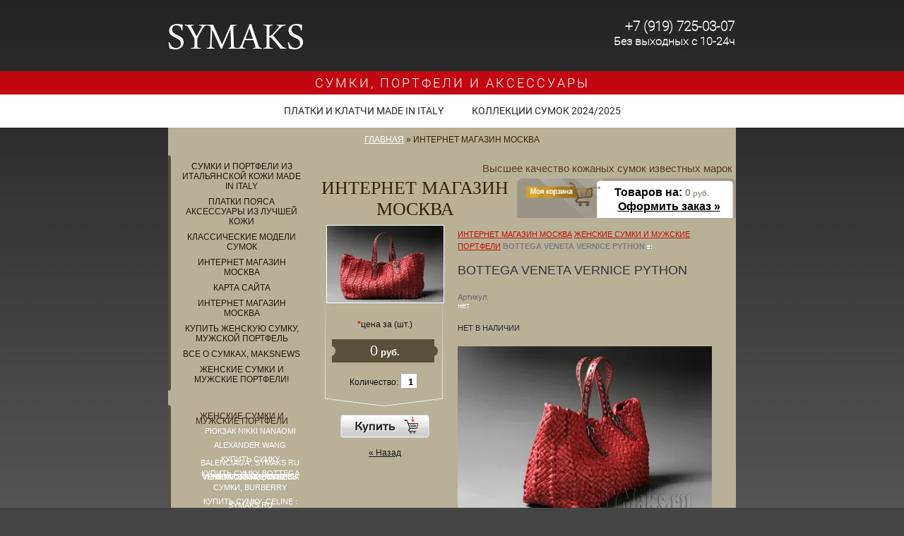

--- FILE ---
content_type: text/html; charset=utf-8
request_url: http://symaks.ru/magazin?mode=product&product_id=113449403
body_size: 11673
content:
      <!DOCTYPE html PUBLIC "-//W3C//DTD XHTML 1.0 Transitional//EN" "http://www.w3.org/TR/xhtml1/DTD/xhtml1-transitional.dtd">
<html xmlns="http://www.w3.org/1999/xhtml" xml:lang="en" lang="ru">
<head>
<meta http-equiv="Content-Type" content="text/html; charset=UTF-8" />
<meta name="robots" content="all"/>
<meta name="description" content="Сумки Bottega Veneta
Bottega Veneta Cabat
ПОРТФЕЛИ BOTTEGA VENETA
МУЖСКИЕ СУМКИ BOTTEGA VENETA
АКСЕССУАРЫ BOTTEGA VENETA
НОВЫЕ КОЛЛЕКЦИИ BOTTEGA VENETA 2016 ЖЕНСКИЕ СУМКИ И МУЖСКИЕ ПОРТФЕЛИ КУПИТЬ СУМКИ ОТ HERMES, КУПИТЬ ПОРТФЕЛЬ HERMES Sac Depeches, СУМКИ BOTTEGA VENETA Cabat , КУПИТЬ ПОРТФЕЛИ BOTTEGA VENETA, КУПИТЬ ДОРОЖНЫЕ СУМКИ LONGCHAMP, КУПИТЬ КЛАССИЧЕСКУЮ СУМКУ CHANEL 2.55, КУПИТЬ СУМКУ FENDI PEEKABOO, КУПИТЬ СУМКУ DIOR, КУПИТЬ СУМКИ ИЗ КОЛЛЕКЦИЙ CHLOE, КУПИТЬ СУМКИ CELINE, КУПИТЬ СУМКУ TOD'S, КУПИТЬ GUCCI ,КУПИТЬ СУМКУ  MULBERRY, КУПИТЬ СУМКИ BALENCIAGA CITY И YVES SAINT LAURENT, АКСЕССУАРЫ ИЗ НАТУРАЛЬНОЙ КОЖИ В МОСКВЕ 2024/2025!!!" />
<meta name="keywords" content="Сумки Bottega Veneta
Bottega Veneta Cabat
ПОРТФЕЛИ BOTTEGA VENETA
МУЖСКИЕ СУМКИ BOTTEGA VENETA
АКСЕССУАРЫ BOTTEGA VENETA
НОВЫЕ КОЛЛЕКЦИИ BOTTEGA VENETA 2016 ЖЕНСКИЕ СУМКИ И МУЖСКИЕ ПОРТФЕЛИ СУМКИ, ПОРТФЕЛИ И АКСЕССУАРЫ BOTTEGA VENETA, МУЖСКИЕ СУМКИ И ПОРТФЕЛИ HERMES, КУПИТЬ СУМКИ CHANEL, СУМКИ LONGCHAMP, ПОРТФЕЛИ BOTTEGA VENETA, СУМКИ CELINE, ПЛАТКИ КАРЕ HERMES , ПОЯСА BOTTEGA, РЕМНИ HERMES, СОЛНЦЕЗАЩИТНЫЕ ОЧКИ, ОБУВЬ, СУМКИ TOD'S, СУМКИ BALENCIAGA." />
<meta name = "format-detection" content = "telephone=no">
<meta name='yandex-verification' content='5f658f935b2dfbeb' />
<title>сумки и аксессуары Bottega Veneta ЖЕНСКИЕ СУМКИ И МУЖСКИЕ ПОРТФЕЛИ КУПИТЬ СУМКИ ОТ HERMES, КУПИТЬ  ПОРТФЕЛЬ HERMES Sac Depeches, СУМКИ BOTTEGA VENETA Cabat , КУПИТЬ ПОРТФЕЛИ BOTTEGA VENETA, КУПИТЬ ДОРОЖНЫЕ СУМКИ LONGCHAMP, КУПИТЬ КЛАССИЧЕСКУЮ СУМКУ CHANEL 2.55, КУПИТЬ СУМКУ FENDI PEEKABOO, КУПИТЬ СУМКУ DIOR, КУПИТЬ СУМКИ ИЗ КОЛЛЕКЦИЙ CHLOE, КУПИТЬ СУМКИ CELINE, КУПИТЬ СУМКУ TOD'S, КУПИТЬ GUCCI ,КУПИТЬ СУМКУ  MULBERRY, КУПИТЬ СУМКИ BALENCIAGA CITY И YVES SAINT LAURENT, АКСЕССУАРЫ ИЗ НАТУРАЛЬНОЙ КОЖИ В МОСКВЕ 2024/2025!!!</title>
<link href="/t/v190/images/styles.css" rel="stylesheet" type="text/css" />
<link href="/t/v190/images/highslide.css" rel="stylesheet" type="text/css" />
<!-- 46b9544ffa2e5e73c3c971fe2ede35a5 -->
<script type='text/javascript' src='http://oml.ru/shared/highslide-4.0.12/highslide.packed.js'></script>

<script type='text/javascript'>
hs.graphicsDir = 'http://oml.ru/shared/highslide-4.0.12/graphics/';
hs.outlineType = null;
hs.showCredits = false;
hs.allowSizeReduction = false;
</script>  


<script src="/g/jquery//jquery-1.7.2.min.js"></script>
<script type='text/javascript'>var no_cookies_message = '<h2 style="color:red">Для корректной работы сайта необходима поддержка cookies</h2>'</script>
<script type='text/javascript' src="http://oml.ru/shared/s3/js/shop_pack_2.js"></script>
<script type='text/javascript' src="http://oml.ru/shared/s3/js/cookie.js"></script>
<link rel="stylesheet" type="text/css"  href="/t/v190/images/bdr_style.scss.css">
<link rel="icon" href="/favicon.ico" type="image/x-icon">
<link rel="shortcut icon" href="/favicon.ico" type="image/x-icon">
  <script src="/g/snow/snow1.packed.js"></script>
  
  
<script src="/t/v190/images/floating_panel.jquery.js"></script>
  
  <script>
    $(document).ready(function() {
      $('.fix-block').floating_panel({
          'fromCenter': 520,
          'fromTop': 0,
          'minTop': 101,
          'location': 'left'
      });
    });
  </script>
  
</head>

<body>
<div id="wrapper">
  

  <div class="fix-block">
  	<div class="slogan"><a href="/magazin">СУМКИ, ПОРТФЕЛИ И АКСЕССУАРЫ</a></div>
    <nav>
   <script type="text/javascript" src="/t/v190/images/popup.menu.js"></script>
  
  <script type="text/javascript">
  $(function() {
    var sub_menu = $('#sub_menu').html();
      $('#menu_b li.sub_menu').append(sub_menu);
      $('#menu_b').popUpMenu({
          direction: 'bottom'
      });
      $('#menu_b li').each(function(){
		if ($(this).find('ul').get(0)) {
			$(this).addClass('has_ul');
		}	
	});
	$('#menu_b li.has_ul').click(function(){
  		$(this).addClass("hack");
	});
      
  })
  </script>
      
            
     <ul id="menu_b">
                            <li ><a href="/magazin?mode=folder&folder_id=636213">ПЛАТКИ И КЛАТЧИ  MADE IN ITALY</a>
                
                                                <ul >
                                    	<li><a href="/magazin?mode=folder&folder_id=636214">ПОРТМОНЕ</a>
                
                                                </li>
                                                    	<li><a href="/magazin?mode=folder&folder_id=636218">косметички</a>
                
                                                </li>
                                                    	<li><a href="/magazin?mode=folder&folder_id=636217">Солнцезащитные очки</a>
                
                                                </li>
                                                    	<li><a href="/magazin?mode=folder&folder_id=636216">Ремни мужские, женские</a>
                
                                                </li>
                                                    	<li><a href="/magazin?mode=folder&folder_id=636211">Дорожные сумки</a>
                
                                                </li>
                                                    	<li><a href="/magazin?mode=folder&folder_id=636220">ОБУВЬ</a>
                
                                                </li>
                                                    	<li><a href="/magazin?mode=folder&folder_id=636210">клатчи</a>
                
                                                </li>
                                                    	<li><a href="/magazin?mode=folder&folder_id=24012603">Йога</a>
                
                                                </li>
                                    </ul></li>
                                                        <li ><a href="/magazin?mode=folder&folder_id=636184">КОЛЛЕКЦИИ СУМОК 2024/2025</a>
                
                                                <ul >
                                    	<li><a href="/magazin?mode=folder&folder_id=636187">ALEXANDER WANG</a>
                
                                                </li>
                                                    	<li><a href="/magazin?mode=folder&folder_id=636188">BALENCIAGA</a>
                
                                                </li>
                                                    	<li><a href="/magazin?mode=folder&folder_id=722380">BOTTEGA VENETA</a>
                
                                                </li>
                                                    	<li><a href="/magazin?mode=folder&folder_id=636189">BURBERRY</a>
                
                                                </li>
                                                    	<li><a href="/magazin?mode=folder&folder_id=636191">CELINE</a>
                
                                                </li>
                                                    	<li><a href="/magazin?mode=folder&folder_id=636192">CHANEL</a>
                
                                                </li>
                                                    	<li><a href="/magazin?mode=folder&folder_id=636193">CHLOE</a>
                
                                                </li>
                                                    	<li><a href="/magazin?mode=folder&folder_id=23547603">CHROME HEARTS</a>
                
                                                </li>
                                                    	<li><a href="/magazin?mode=folder&folder_id=636195">DIOR</a>
                
                                                </li>
                                                    	<li><a href="/magazin?mode=folder&folder_id=9033601">DOLCE GABBANA</a>
                
                                                </li>
                                                    	<li><a href="/magazin?mode=folder&folder_id=636196">FENDI</a>
                
                                                </li>
                                                    	<li><a href="/magazin?mode=folder&folder_id=636197">GIVENCHY</a>
                
                                                </li>
                                                    	<li><a href="/magazin?mode=folder&folder_id=636199">HERMES</a>
                
                                                </li>
                                                    	<li><a href="/magazin?mode=folder&folder_id=15248403">UGG australia</a>
                
                                                </li>
                                                    	<li><a href="/magazin?mode=folder&folder_id=5408403">HELMUT LANG</a>
                
                                                </li>
                                                    	<li><a href="/magazin?mode=folder&folder_id=636200">JIMMY CHOO</a>
                
                                                </li>
                                                    	<li><a href="/magazin?mode=folder&folder_id=636201">LOUIS VUITTON</a>
                
                                                </li>
                                                    	<li><a href="/magazin?mode=folder&folder_id=10906403">LONGCHAMP</a>
                
                                                </li>
                                                    	<li><a href="/magazin?mode=folder&folder_id=636202">MARC JACOBS</a>
                
                                                </li>
                                                    	<li><a href="/magazin?mode=folder&folder_id=636204">MIU MIU</a>
                
                                                </li>
                                                    	<li><a href="/magazin?mode=folder&folder_id=636205">MULBERRY</a>
                
                                                </li>
                                                    	<li><a href="/magazin?mode=folder&folder_id=5408603">MICHAEL KORS</a>
                
                                                </li>
                                                    	<li><a href="/magazin?mode=folder&folder_id=5408003">MONCLER</a>
                
                                                </li>
                                                    	<li><a href="/magazin?mode=folder&folder_id=5408203">3.1 Phillip Lim</a>
                
                                                </li>
                                                    	<li><a href="/magazin?mode=folder&folder_id=636207">PRADA</a>
                
                                                </li>
                                                    	<li><a href="/magazin?mode=folder&folder_id=5407803">ROBERTO CAVALLI</a>
                
                                                </li>
                                                    	<li><a href="/magazin?mode=folder&folder_id=636208">TOD'S</a>
                
                                                </li>
                                                    	<li><a href="/magazin?mode=folder&folder_id=9026603">TOM FORD</a>
                
                                                </li>
                                                    	<li><a href="/magazin?mode=folder&folder_id=636209">YVES SAINT LAURENT</a>
                
                 </li></ul>
                         </li></ul>
       
     

  <div id="sub_menu" style="display:none;">
    <ul>
                            <li><a href="/magazin?mode=folder&folder_id=636184">ЖЕНСКИЕ СУМКИ И МУЖСКИЕ ПОРТФЕЛИ</a>
                                                  <ul>
                            <li><a href="/magazin?mode=folder&folder_id=145596611">РЮКЗАК NIKKI NANAOMI</a>
                                                  </li>
                                          <li><a href="/magazin?mode=folder&folder_id=636187">ALEXANDER WANG</a>
                                                  </li>
                                          <li><a href="/magazin?mode=folder&folder_id=636188">КУПИТЬ СУМКУ BALENCIAGA : SYMAKS.RU</a>
                                                  </li>
                                          <li><a href="/magazin?mode=folder&folder_id=722380">КУПИТЬ СУМКУ BOTTEGA VENETA CABAT, BOTTEGA VENETA СУМКИ , КУПИТЬ МУЖСКОЙ ПОРТФЕЛЬ BOTTEGA VENETA</a>
                                                  </li>
                                          <li><a href="/magazin?mode=folder&folder_id=636189">СУМКИ, BURBERRY</a>
                                                  </li>
                                          <li><a href="/magazin?mode=folder&folder_id=636191">КУПИТЬ СУМКУ, CELINE : SYMAKS.RU</a>
                                                  </li>
                                          <li><a href="/magazin?mode=folder&folder_id=636192">КУПИТЬ КЛАССИЧЕСКУЮ СУМКУ CHANEL, СУМКА CHANEL 2.55, КУПИТЬ СУМКУ CHANEL, КОЖАННЫЕ СУМКИ : SYMAKS.RU</a>
                                                  </li>
                                          <li><a href="/magazin?mode=folder&folder_id=636193">КУПИТЬ СУМКУ, CHLOE : SYMAKS.RU</a>
                                                  </li>
                                          <li><a href="/magazin?mode=folder&folder_id=23547603">CHROME HEARTS</a>
                                                  </li>
                                          <li><a href="/magazin?mode=folder&folder_id=636195">КУПИТЬ СУМКИ, CHRISTIAN DIOR : СУМКА DIOR DIORISSIMO, КУПИТЬ СУМКУ LADY DIOR : SYMAKS.RU</a>
                                                  </li>
                                          <li><a href="/magazin?mode=folder&folder_id=9033601">DOLCE &amp; GABBANA</a>
                                                  </li>
                                          <li><a href="/magazin?mode=folder&folder_id=636196">КУПИТЬ СУМКУ FENDI: СУМКА FENDI PEEKABOO, АКСЕССУАРЫ FENDI, КУПИТЬ СУМКУ FENDI BUGGUETE : SYMAKS.RU</a>
                                                  </li>
                                          <li><a href="/magazin?mode=folder&folder_id=636197">СУМКИ, GIVENCHY : SYMAKS.RU</a>
                                                  </li>
                                          <li><a href="/magazin?mode=folder&folder_id=636198">СУМКИ, GUCCI : SYMAKS.RU</a>
                                                  </li>
                                          <li><a href="/magazin?mode=folder&folder_id=636199">НАЙТИ И КУПИТЬ СУМКИ, HERMES : КУПИТЬ СУМКУ HERMES BIRKIN, КУПИТЬ СУМКУ HERMES KELLY : SYMAKS.RU</a>
                                                  </li>
                                          <li><a href="/magazin?mode=folder&folder_id=15248403">UGG australia</a>
                                                  </li>
                                          <li><a href="/magazin?mode=folder&folder_id=5408403">КУПИТЬ HELMUT LANG</a>
                                                  </li>
                                          <li><a href="/magazin?mode=folder&folder_id=636200">СУМКИ JIMMY CHOO : SYMAKS.RU</a>
                                                  </li>
                                          <li><a href="/magazin?mode=folder&folder_id=636201">СУМКИ LOUIS VUITTON : SYMAKS.RU</a>
                                                  </li>
                                          <li><a href="/magazin?mode=folder&folder_id=10906403">КУПИТЬ СУМКУ LONGCHAMP, СУМКИ LONGCHAMP Le Pliage, КУПИТЬ ДОРОЖНУЮ СУМКУ LONGCHAMP В МОСКВЕ</a>
                                                  </li>
                                          <li><a href="/magazin?mode=folder&folder_id=636202">MARC JACOBS</a>
                                                  </li>
                                          <li><a href="/magazin?mode=folder&folder_id=636204">MIU MIU</a>
                                                  </li>
                                          <li><a href="/magazin?mode=folder&folder_id=636205">СУМКИ, MULBERRY В МОСКВЕ, КУПИТЬ СУМКУ MULBERRY Alexa Satchel, СУМКА Mulberry Bays : SYMAKS.RU</a>
                                                  </li>
                                          <li><a href="/magazin?mode=folder&folder_id=5408603">СУМКИ MICHAEL KORS : SYMAKS.RU</a>
                                                  <ul>
                            <li><a href="/magazin?mode=folder&folder_id=5408003">MONCLER</a>
                                                  </li>
                                          <li><a href="/magazin?mode=folder&folder_id=5408203">3.1 Phillip Lim</a>
                                                  </li>
                                </ul></li>
                                          <li><a href="/magazin?mode=folder&folder_id=636207">СУМКИ, PRADA : SYMAKS.RU</a>
                                                  </li>
                                          <li><a href="/magazin?mode=folder&folder_id=5407803">ROBERTO CAVALLI</a>
                                                  </li>
                                          <li><a href="/magazin?mode=folder&folder_id=636208">СУМКИ, TOD'S : SYMAKS.RU</a>
                                                  </li>
                                          <li><a href="/magazin?mode=folder&folder_id=9026603">TOM FORD</a>
                                                  </li>
                                          <li><a href="/magazin?mode=folder&folder_id=636209">КУПИТЬ СУМКУ, YVES SAINT LAURENT: SYMAKS.RU</a>
                                                  </li>
                                </ul></li>
                                          <li><a href="/magazin?mode=folder&folder_id=636210">КУПИТЬ ПЛАТОК HERMES, КУПИТЬ КЛАТЧ BOTTEGA VENETA, КУПИТЬ ПОЯС HERMES, КУПИТЬ КЛАТЧ HERMES</a>
                                                  </li>
                                          <li><a href="/magazin?mode=folder&folder_id=636211">МУЖСКОЙ КОЖАННЫЙ ПОРТФЕЛЬ BOTTEGA VENETA , КУПИТЬ ЖЕНСКУЮ ДЕЛОВУЮ СУМКУ HERMES, ДОРОЖНУЮ СУМКУ LONGC</a>
                                                  </li>
                                          <li><a href="/magazin?mode=folder&folder_id=636212">МУЖСКИЕ СУМКИ И ПОРТФЕЛИ BOTTEGA VENETA, КУПИТЬ, ДЕЛОВЫЕ СУМКИ И ПОРТФЕЛИ HERMES В МОСКВЕ</a>
                                                  </li>
                                          <li><a href="/magazin?mode=folder&folder_id=636213">КУПИТЬ ПЛАТОК HERMES, КУПИТЬ КЛАТЧ BOTTEGA VENETA, КУПИТЬ ПОЯС HERMES, КУПИТЬ КЛАТЧ HERMES,</a>
                                                  <ul>
                            <li><a href="/magazin?mode=folder&folder_id=636214">Портмоне</a>
                                                  </li>
                                          <li><a href="/magazin?mode=folder&folder_id=636215">Женские и мужские  кошельки</a>
                                                  </li>
                                          <li><a href="/magazin?mode=folder&folder_id=636216">Ремни мужские, женские</a>
                                                  </li>
                                          <li><a href="/magazin?mode=folder&folder_id=636217">СОЛНЦЕЗАЩИТНЫЕ ОЧКИ</a>
                                                  </li>
                                          <li><a href="/magazin?mode=folder&folder_id=636218">Косметички</a>
                                                  </li>
                                </ul></li>
                                          <li><a href="/magazin?mode=folder&folder_id=636220">ОБУВЬ</a>
                                                  </li>
                                          <li><a href="/magazin?mode=folder&folder_id=636222">КУПИТЬ СУМКИ И ПОРТФЕЛИ</a>
                                                  </li>
                                          <li><a href="/magazin?mode=folder&folder_id=730314">CКИДКИ</a>
                                                  </li>
                                          <li><a href="/magazin?mode=folder&folder_id=806697">СУМКИ ИНТЕРНЕТ МАГАЗИН</a>
                       </li></ul>
   </div>
    </nav>
  </div>

  
  
  <div class="wrap-in">
  <div class="header">
        <a class="logo" href="http://symaks.ru"><img src="/t/v190/images/logotit.png" alt="" /></a>
    <div class="tel_top">
          <p><span style="font-size: 14pt;">+7 (919) 725-03-07 </span><br> <span style="font-size: 12pt;">Без выходных с 10-24ч</span></p>
        </div>
  </div>
  <div class="mainclear">
  <div class="path"><a href="/">Главная</a> &raquo; ИНТЕРНЕТ МАГАЗИН МОСКВА</div>   <div class="maincontent">
    <div class="content">
             <div class="infotext">Высшее качество кожаных сумок известных марок </div>
           <div class="cart">
         <div class="pad">
           Товаров на: <b><span id="cart_total">0</span> руб.</b><br />
          <span class="order"><a href="/magazin?mode=cart">Оформить заказ &raquo;</a></span>
        </div>
      
         <div id="shop-added">Добавлено в корзину</div>
      </div>
             <div class="pagename">ИНТЕРНЕТ МАГАЗИН МОСКВА</div>       <div class="clear"></div>
       <div class="bodycontent">
<!-- header 2010-01-27 17:28:22 bottom 2010-01-20 06:22:08 --> 


<script type="text/javascript" language="javascript" charset="utf-8">/* <![CDATA[ */
/* ]]> */
</script>




<div class="gdetail">
    <div style="height:120px; text-align:center; overflow:hidden"><a class="highslide" href="/d//img_0794.jpg" onclick="return hs.expand(this)"><img border="0" src="/thumb/2/o1aqEOFzpO7WUQgYB_2XPQ/195r265/d/img_0794.jpg" alt=""></a></div>
    <p><b>*</b>цена за (шт.)</p>
    <form onSubmit="return addProductForm(37135,113449403,0.00,this,false);">
     <div class="detprice"><b>0</b> руб.</div>
     <div style="margin:10px 0 35px 0; vertical-align:middle" align="center">
     Количество: 
       <input class="number" type="text" onclick="this.select()" size="" value="1" name="product_amount">
     </div>
     <p><input type="submit" class="bt_add" value=" "/></p>
     <re-captcha data-captcha="recaptcha"
     data-name="captcha"
     data-sitekey="6LddAuIZAAAAAAuuCT_s37EF11beyoreUVbJlVZM"
     data-lang="ru"
     data-rsize="invisible"
     data-type="image"
     data-theme="light"></re-captcha></form>
     <p align="center"><a href="javascript:history.go(-1)">&laquo; Назад</a></p>
</div>
  
 <div class="detail_right">
      <div class="dpath"><a href="/magazin">ИНТЕРНЕТ МАГАЗИН МОСКВА</a>  <a href="/magazin?mode=folder&amp;folder_id=636184">ЖЕНСКИЕ СУМКИ И МУЖСКИЕ ПОРТФЕЛИ</a>  <b>BOTTEGA VENETA VERNICE PYTHON</b> <img src="/t/v190/images/arrow.gif" width="7" height="5" alt="" /></div>
        
        <h1>BOTTEGA VENETA VERNICE PYTHON</h1>
        
        <p class="id">Артикул:<br /><span>нет</span></p>
        
        <p class="discrip">НЕТ В НАЛИЧИИ</p>        <div><p><img border="0" class="highslide" height="240" onclick="hs.expand(this,{src:'/thumb/2/yJzgiUnzFc7Sx9ikEQAegw/r/d/img_0797_1.jpg'});" src="/thumb/2/UE92Q2Yzuae3ho_aJPPxyw/360r300/d/img_0797_1.jpg" width="360" />&nbsp;<br /><br />КОЖА-ЯГНЕНОК,<br />ЦВЕТ-КРАСНЫЙ<br />ИМЕЕТ ДВЕ РЕГУЛИРУЕМЫЕ РУЧКИ ИЗ КОЖИ ПИТОНА,<br />СУМКА БЕЗ МОЛНИИ,ИМЕЕТ ОДИН БОЛЬШОЙ ОТДЕЛ,ВНУТРИ МАЛЕНЬКИЙ КЛАТЧ&nbsp;&nbsp;&nbsp;&nbsp;&nbsp;&nbsp;&nbsp;&nbsp;&nbsp;&nbsp;&nbsp;&nbsp;&nbsp;&nbsp;&nbsp;&nbsp;&nbsp;&nbsp;&nbsp;&nbsp;&nbsp;&nbsp;&nbsp;&nbsp;&nbsp;&nbsp;&nbsp;&nbsp;&nbsp;&nbsp;&nbsp;&nbsp;&nbsp;&nbsp;&nbsp;&nbsp;&nbsp;&nbsp;&nbsp;&nbsp;&nbsp;&nbsp;&nbsp;&nbsp;&nbsp;&nbsp;&nbsp;&nbsp;&nbsp;&nbsp;&nbsp;&nbsp;&nbsp;&nbsp;&nbsp;&nbsp;&nbsp;&nbsp; КОЖИ ЯГНЕНКА С СЕРИЙНЫМ НОМЕРОМ,<br />РАЗМЕР 40СМ<br /><img border="0" height="480" src="/thumb/2/Ab_ceyYupcMFkRkdGsa7Ow/r/d/dddddddddddddddd.jpg" width="320" /></p></div>
        <p><a href="javascript:history.go(-1)">&laquo; Назад</a></p><br />
        
        <a href="/magazin?mode=folder&amp;folder_id=636184">ЖЕНСКИЕ СУМКИ И МУЖСКИЕ ПОРТФЕЛИ</a>
 | <a href="/magazin?mode=folder&amp;folder_id=722380">КУПИТЬ СУМКУ BOTTEGA VENETA CABAT, BOTTEGA VENETA СУМКИ , КУПИТЬ МУЖСКОЙ ПОРТФЕЛЬ BOTTEGA VENETA</a>
 | <a href="/magazin?mode=folder&amp;folder_id=806697">СУМКИ ИНТЕРНЕТ МАГАЗИН</a>
        
</div>
    
<div class="clear"></div>
     </div>
    </div>
   </div>
   <div class="leftside">
    <div class="menu_l"><div class="menu_lt"><div class="menu_lb">
      <ul class="menu">
                  <li><a  href="/zhenskie_sumki">СУМКИ И ПОРТФЕЛИ ИЗ ИТАЛЬЯНСКОЙ КОЖИ MADE IN ITALY</a></li>
                  <li><a  href="/aksessuary">ПЛАТКИ ПОЯСА АКСЕССУАРЫ ИЗ ЛУЧШЕЙ КОЖИ</a></li>
                  <li><a  href="/sumka_na_zakaz">КЛАССИЧЕСКИЕ МОДЕЛИ СУМОК</a></li>
                  <li><a  href="/magazin">ИНТЕРНЕТ МАГАЗИН МОСКВА</a></li>
                  <li><a  href="/sitemap">КАРТА САЙТА</a></li>
                  <li><a  href="about">ИНТЕРНЕТ МАГАЗИН МОСКВА</a></li>
                  <li><a  href="/titulnaya-stranica">КУПИТЬ  ЖЕНСКУЮ СУМКУ, МУЖСКОЙ ПОРТФЕЛЬ</a></li>
                  <li><a  href="/max">ВСЕ О СУМКАХ, MAKSNEWS</a></li>
                  <li><a  href="/magazin?mode=folder&folder_id=636212">ЖЕНСКИЕ СУМКИ И МУЖСКИЕ ПОРТФЕЛИ!</a></li>
              </ul>
    </div></div></div>
    <div class="menu_l"><div class="menu_lt"><div class="menu_lb">
      <ul class="kategories">
              <li class="level_1"><a href="/magazin?mode=folder&folder_id=636184">ЖЕНСКИЕ СУМКИ И МУЖСКИЕ ПОРТФЕЛИ</a></li>
                <li class="level_2"><a href="/magazin?mode=folder&folder_id=145596611">РЮКЗАК NIKKI NANAOMI</a></li>
              <li class="level_2"><a href="/magazin?mode=folder&folder_id=636187">ALEXANDER WANG</a></li>
              <li class="level_2"><a href="/magazin?mode=folder&folder_id=636188">КУПИТЬ СУМКУ BALENCIAGA : SYMAKS.RU</a></li>
              <li class="level_2"><a href="/magazin?mode=folder&folder_id=722380">КУПИТЬ СУМКУ BOTTEGA VENETA CABAT, BOTTEGA VENETA СУМКИ , КУПИТЬ МУЖСКОЙ ПОРТФЕЛЬ BOTTEGA VENETA</a></li>
              <li class="level_2"><a href="/magazin?mode=folder&folder_id=636189">СУМКИ, BURBERRY</a></li>
              <li class="level_2"><a href="/magazin?mode=folder&folder_id=636191">КУПИТЬ СУМКУ, CELINE : SYMAKS.RU</a></li>
              <li class="level_2"><a href="/magazin?mode=folder&folder_id=636192">КУПИТЬ КЛАССИЧЕСКУЮ СУМКУ CHANEL, СУМКА CHANEL 2.55, КУПИТЬ СУМКУ CHANEL, КОЖАННЫЕ СУМКИ : SYMAKS.RU</a></li>
              <li class="level_2"><a href="/magazin?mode=folder&folder_id=636193">КУПИТЬ СУМКУ, CHLOE : SYMAKS.RU</a></li>
              <li class="level_2"><a href="/magazin?mode=folder&folder_id=23547603">CHROME HEARTS</a></li>
              <li class="level_2"><a href="/magazin?mode=folder&folder_id=636195">КУПИТЬ СУМКИ, CHRISTIAN DIOR : СУМКА DIOR DIORISSIMO, КУПИТЬ СУМКУ LADY DIOR : SYMAKS.RU</a></li>
              <li class="level_2"><a href="/magazin?mode=folder&folder_id=9033601">DOLCE &amp; GABBANA</a></li>
              <li class="level_2"><a href="/magazin?mode=folder&folder_id=636196">КУПИТЬ СУМКУ FENDI: СУМКА FENDI PEEKABOO, АКСЕССУАРЫ FENDI, КУПИТЬ СУМКУ FENDI BUGGUETE : SYMAKS.RU</a></li>
              <li class="level_2"><a href="/magazin?mode=folder&folder_id=636197">СУМКИ, GIVENCHY : SYMAKS.RU</a></li>
              <li class="level_2"><a href="/magazin?mode=folder&folder_id=636198">СУМКИ, GUCCI : SYMAKS.RU</a></li>
              <li class="level_2"><a href="/magazin?mode=folder&folder_id=636199">НАЙТИ И КУПИТЬ СУМКИ, HERMES : КУПИТЬ СУМКУ HERMES BIRKIN, КУПИТЬ СУМКУ HERMES KELLY : SYMAKS.RU</a></li>
              <li class="level_2"><a href="/magazin?mode=folder&folder_id=15248403">UGG australia</a></li>
              <li class="level_2"><a href="/magazin?mode=folder&folder_id=5408403">КУПИТЬ HELMUT LANG</a></li>
              <li class="level_2"><a href="/magazin?mode=folder&folder_id=636200">СУМКИ JIMMY CHOO : SYMAKS.RU</a></li>
              <li class="level_2"><a href="/magazin?mode=folder&folder_id=636201">СУМКИ LOUIS VUITTON : SYMAKS.RU</a></li>
              <li class="level_2"><a href="/magazin?mode=folder&folder_id=10906403">КУПИТЬ СУМКУ LONGCHAMP, СУМКИ LONGCHAMP Le Pliage, КУПИТЬ ДОРОЖНУЮ СУМКУ LONGCHAMP В МОСКВЕ</a></li>
              <li class="level_2"><a href="/magazin?mode=folder&folder_id=636202">MARC JACOBS</a></li>
              <li class="level_2"><a href="/magazin?mode=folder&folder_id=636204">MIU MIU</a></li>
              <li class="level_2"><a href="/magazin?mode=folder&folder_id=636205">СУМКИ, MULBERRY В МОСКВЕ, КУПИТЬ СУМКУ MULBERRY Alexa Satchel, СУМКА Mulberry Bays : SYMAKS.RU</a></li>
              <li class="level_2"><a href="/magazin?mode=folder&folder_id=5408603">СУМКИ MICHAEL KORS : SYMAKS.RU</a></li>
              <li class="level_2"><a href="/magazin?mode=folder&folder_id=5408003">MONCLER</a></li>
              <li class="level_2"><a href="/magazin?mode=folder&folder_id=5408203">3.1 Phillip Lim</a></li>
              <li class="level_2"><a href="/magazin?mode=folder&folder_id=636207">СУМКИ, PRADA : SYMAKS.RU</a></li>
              <li class="level_2"><a href="/magazin?mode=folder&folder_id=5407803">ROBERTO CAVALLI</a></li>
              <li class="level_2"><a href="/magazin?mode=folder&folder_id=636208">СУМКИ, TOD'S : SYMAKS.RU</a></li>
              <li class="level_2"><a href="/magazin?mode=folder&folder_id=9026603">TOM FORD</a></li>
              <li class="level_2"><a href="/magazin?mode=folder&folder_id=636209">КУПИТЬ СУМКУ, YVES SAINT LAURENT: SYMAKS.RU</a></li>
              <li class="level_1"><a href="/magazin?mode=folder&folder_id=636210">КУПИТЬ ПЛАТОК HERMES, КУПИТЬ КЛАТЧ BOTTEGA VENETA, КУПИТЬ ПОЯС HERMES, КУПИТЬ КЛАТЧ HERMES</a></li>
                <li class="level_1"><a href="/magazin?mode=folder&folder_id=636211">МУЖСКОЙ КОЖАННЫЙ ПОРТФЕЛЬ BOTTEGA VENETA , КУПИТЬ ЖЕНСКУЮ ДЕЛОВУЮ СУМКУ HERMES, ДОРОЖНУЮ СУМКУ LONGC</a></li>
                <li class="level_1"><a href="/magazin?mode=folder&folder_id=636212">МУЖСКИЕ СУМКИ И ПОРТФЕЛИ BOTTEGA VENETA, КУПИТЬ, ДЕЛОВЫЕ СУМКИ И ПОРТФЕЛИ HERMES В МОСКВЕ</a></li>
                <li class="level_1"><a href="/magazin?mode=folder&folder_id=636213">КУПИТЬ ПЛАТОК HERMES, КУПИТЬ КЛАТЧ BOTTEGA VENETA, КУПИТЬ ПОЯС HERMES, КУПИТЬ КЛАТЧ HERMES,</a></li>
                <li class="level_2"><a href="/magazin?mode=folder&folder_id=636214">Портмоне</a></li>
              <li class="level_2"><a href="/magazin?mode=folder&folder_id=636215">Женские и мужские  кошельки</a></li>
              <li class="level_2"><a href="/magazin?mode=folder&folder_id=636216">Ремни мужские, женские</a></li>
              <li class="level_2"><a href="/magazin?mode=folder&folder_id=636217">СОЛНЦЕЗАЩИТНЫЕ ОЧКИ</a></li>
              <li class="level_2"><a href="/magazin?mode=folder&folder_id=636218">Косметички</a></li>
              <li class="level_1"><a href="/magazin?mode=folder&folder_id=636220">ОБУВЬ</a></li>
                <li class="level_1"><a href="/magazin?mode=folder&folder_id=636222">КУПИТЬ СУМКИ И ПОРТФЕЛИ</a></li>
                <li class="level_1"><a href="/magazin?mode=folder&folder_id=730314">CКИДКИ</a></li>
                <li class="level_1"><a href="/magazin?mode=folder&folder_id=806697">СУМКИ ИНТЕРНЕТ МАГАЗИН</a></li>
              </ul>
    </div></div></div>
    <p align="center"></p>
    <div class="news">
        <div class="date">26.05.2023</div>
    <div class="news_tit">КАННЫ VERSACE 2023 и Dua Lipa</div>                
    <div class="news_anonce"><a href="/news?view=12208107"><img alt="Versace-x-Dua-Lipa-La-Vacanza-19.jpg" class="" height="155" src="/thumb/2/aIINiDU0AxWR59lkAan34A/180r160/d/versace-x-dua-lipa-la-vacanza-19jpg.webp" style="border-width: 0" width="200" /></a>
<div id="" style="left: 8px; top: 8px;">&nbsp;</div>

<div id="" style="left: 8px; top: 8px;">&nbsp;</div>

<div id="" style="left: 8px; top: 8px;">&nbsp;</div>

<div id="" style="left: 8px; top: 8px;">&nbsp;</div>

<div id="" style="left: 8px; top: 8px;">&nbsp;</div>

<div id="" style="left: 8px; top: 8px;">&nbsp;</div>

<div id="" style="left: 8px; top: 8px;">&nbsp;</div>

<div id="" style="left: 8px; top: 8px;">&nbsp;</div>

<div id="" style="left: 8px; top: 8px;">&nbsp;</div>

<div id="" style="left: 8px; top: 8px;">&nbsp;</div>

<div id="" style="left: 8px; top: 8px;">&nbsp;</div>

<div id="" style="left: 8px; top: 8px;">&nbsp;</div></div>
    <p class="news_more"><a href="/news?view=12208107">подробнее...</a></p>
        <div class="date">19.05.2023</div>
    <div class="news_tit">BOTTEGA VENETA 2023</div>                
    <div class="news_anonce"><a class="highslide" href="/thumb/2/vF4SvIbC1cFy-lHCM5hNTw/580r450/d/bottega-veneta-pre-fall-2023-cabat-bucket-bag-1jpg.webp" onclick="return hs.expand(this)"><img alt="Bottega-Veneta-Pre-Fall-2023-Cabat-Bucket-Bag-1.jpg" height="135" src="/thumb/2/uH05IbYZqInt0614yeogyA/180r160/d/bottega-veneta-pre-fall-2023-cabat-bucket-bag-1jpg.webp" style="border-width: 0" width="180" /></a></div>
    <p class="news_more"><a href="/news?view=4379707">подробнее...</a></p>
        <div class="date">01.01.2023</div>
    <div class="news_tit">36 ЛУЧШИХ СУМОК НА КАНСКОМ КИНОФЕСТИВАЛЕ</div>                
    <div class="news_anonce"><div class="post-inner clr" numpages="37" page="0" total="36">
<div class="post-meta-bits">
<div class="post-category cat_id40">
<div class="featured-img"><a href="/news?view=33461411"><img alt="" class="attachment-full size-full wp-post-image" data-lazy-loaded="true" height="165" sizes="(max-width: 1000px) 100vw, 1000px" src="https://www.purseblog.com/images/2018/05/Cannes-2018-Celebrity-Designer-Bags.jpg" srcset="https://www.purseblog.com/images/2018/05/Cannes-2018-Celebrity-Designer-Bags.jpg 1000w, https://www.purseblog.com/images/2018/05/Cannes-2018-Celebrity-Designer-Bags-280x210.jpg 280w, https://www.purseblog.com/images/2018/05/Cannes-2018-Celebrity-Designer-Bags-500x375.jpg 500w, https://www.purseblog.com/images/2018/05/Cannes-2018-Celebrity-Designer-Bags-510x383.jpg 510w, https://www.purseblog.com/images/2018/05/Cannes-2018-Celebrity-Designer-Bags-120x90.jpg 120w" style="display: block;" width="200" /></a></div>

<div class="post-inner clr" numpages="37" page="0" total="36">
<div class="post-meta-bits">
<div class="post-category cat_id40">&nbsp;</div>
</div>
</div>
</div>
</div>
</div></div>
    <p class="news_more"><a href="/news?view=33461411">подробнее...</a></p>
        <div class="date">01.01.2023</div>
    <div class="news_tit">Сумки Olivia Culpo в INSTAGRAM</div>                
    <div class="news_anonce"><a href="/news?view=32842411"><img alt="" class="alignnone size-full wp-image-200760" height="240" src="https://www.purseblog.com/images/2018/04/28155499_149979719009158_3592315933479141376_n.jpg" width="200" /></a></div>
    <p class="news_more"><a href="/news?view=32842411">подробнее...</a></p>
        <div class="date">01.01.2023</div>
    <div class="news_tit">ОХ УЖ ЭТИ СУМКИ CHANEL BOY</div>                
    <div class="news_anonce"><a href="/news?view=32746011"><img alt="" class="attachment-full size-full wp-post-image" data-lazy-loaded="true" height="160" sizes="(max-width: 1200px) 100vw, 1200px" src="https://www.purseblog.com/images/2018/04/Obsessed-with-Boy-Bag.jpg" srcset="https://www.purseblog.com/images/2018/04/Obsessed-with-Boy-Bag.jpg 1200w, https://www.purseblog.com/images/2018/04/Obsessed-with-Boy-Bag-280x210.jpg 280w, https://www.purseblog.com/images/2018/04/Obsessed-with-Boy-Bag-500x375.jpg 500w, https://www.purseblog.com/images/2018/04/Obsessed-with-Boy-Bag-510x383.jpg 510w, https://www.purseblog.com/images/2018/04/Obsessed-with-Boy-Bag-120x90.jpg 120w" style="display: block;" width="200" /></a></div>
    <p class="news_more"><a href="/news?view=32746011">подробнее...</a></p>
        <div class="date">01.01.2023</div>
    <div class="news_tit">Цены на оффициальном сайте Hermes</div>                
    <div class="news_anonce"><a href="/news?view=32694211" rel="nofollow" target="_blank"><img alt="" class="aligncenter size-full wp-image-200531" height="170" src="https://www.purseblog.com/images/2018/04/Hermes-Berline-Mini-Bag-Rose-Azalee.jpg" width="200" /></a></div>
    <p class="news_more"><a href="/news?view=32694211">подробнее...</a></p>
        <div class="date">01.01.2023</div>
    <div class="news_tit">Louis Vuitton весной использует новые цвета и материалы популярных моделей</div>                
    <div class="news_anonce"><p><a href="/news?view=30884811" title="Louis Vuitton весной 2018 года использует новые цвета и материалы популярных моделей"><img alt="" height="170" src="https://www.purseblog.com/images/2018/04/Louis-Vuitton-Neverfull-Bag-Navy.jpg" width="200" /></a></p></div>
    <p class="news_more"><a href="/news?view=30884811">подробнее...</a></p>
        <div class="date">01.01.2023</div>
    <div class="news_tit">Сумки от Dior</div>                
    <div class="news_anonce"><p>&nbsp;</p>

<p><a href="/news?view=30741811" title="Сумки от Dior Лето 2018, уже в продаже"><img alt="" height="160" src="https://www.purseblog.com/images/2018/03/Dior-Mini-Lady-Dior-Bag-Blue.jpg" width="200" /></a></p>

<p>&nbsp;</p></div>
    <p class="news_more"><a href="/news?view=30741811">подробнее...</a></p>
        <div class="date">01.01.2023</div>
    <div class="news_tit">Три новые модели от Goyard</div>                
    <div class="news_anonce"><p>&nbsp;</p>

<p><a href="/news?view=30380411" title="Три новые модели от Goyard"><img alt="" height="170" src="https://www.purseblog.com/images/2018/03/Goyard-Minaudiere-Bag-1.jpg" width="200" /></a></p>

<p>&nbsp;</p></div>
    <p class="news_more"><a href="/news?view=30380411">подробнее...</a></p>
        <div class="date">01.01.2023</div>
    <div class="news_tit">Chanel выпустила собственную монограмму</div>                
    <div class="news_anonce"><div><a href="/news?view=30319011" title="Chanel выпустила собственную монограмму"><img alt="" data-lazy-loaded="true" height="160" src="https://www.purseblog.com/images/2018/02/Chanel-Camera-Case-Logo-2800.jpg" width="200" /></a></div></div>
    <p class="news_more"><a href="/news?view=30319011">подробнее...</a></p>
        <div class="date">01.01.2023</div>
    <div class="news_tit">СУМКА, Hermes Evelyne Sellier в Online продаже</div>                
    <div class="news_anonce"><div><a href="/news?view=29967611" title="СУМКА, Hermes Evelyne Sellier "><img alt="" data-lazy-loaded="true" height="170" src="https://www.purseblog.com/images/2018/03/Hermes-Evelyne-Sellier-Bag.jpg" width="200" /></a></div></div>
    <p class="news_more"><a href="/news?view=29967611">подробнее...</a></p>
        <div class="date">01.01.2023</div>
    <div class="news_tit">ВОЗМОЖНО, МЫ НЕ УДЕЛЯЛИ ДОСТАТОЧНО ВНИМАНИЯ СУМКАМ OLIVIA CULPO</div>                
    <div class="news_anonce"><p>&nbsp;</p>

<p><a href="/news?view=27562811" title="ВОЗМОЖНО, МЫ НЕ УДЕЛЯЛИ ДОСТАТОЧНО ВНИМАНИЯ СУМКАМ OLIVIA CULPO"><img alt="" height="280" src="https://www.purseblog.com/images/2017/12/Olivia-Culpo-Tods-Wave-Bag.jpg" width="200" /></a></p>

<p>&nbsp;</p></div>
    <p class="news_more"><a href="/news?view=27562811">подробнее...</a></p>
        <div class="date">01.01.2023</div>
    <div class="news_tit">ОЗНАКОМТЕСЬ С НОВЫМИ СУМКАМИ GUCCI</div>                
    <div class="news_anonce"><p>&nbsp;</p>

<p><a href="/news?view=27537611" title="ОЗНАКОМТЕСЬ С НОВЫМИ СУМКАМИ GUCCI КОЛЛЕКЦИИ 2018"><img alt="" height="240" src="https://www.purseblog.com/images/2017/12/Gucci-Pre-Fall-2018-Bags-24.jpg" width="200" /></a></p>

<p>&nbsp;</p></div>
    <p class="news_more"><a href="/news?view=27537611">подробнее...</a></p>
        <div class="date">01.01.2023</div>
    <div class="news_tit">FENDI ПРЕЗЕНТОВАЛА КОЛЛЕКЦИЮ СУМОК</div>                
    <div class="news_anonce"><p>&nbsp;</p>

<p><a href="/news?view=27387611" title="FENDI ПРЕЗЕНТОВАЛА КОЛЛЕКЦИЮ СУМОК  2018"><img alt="" height="220" src="https://www.purseblog.com/images/2017/12/Fendi-Pre-Fall-2018-Bags-25.jpg" width="200" /></a></p>

<p>&nbsp;</p></div>
    <p class="news_more"><a href="/news?view=27387611">подробнее...</a></p>
        <div class="date">01.01.2023</div>
    <div class="news_tit">12 самых сумасшедших-экстравагантных подарков за 2023 год от самых диких подарочных гидов в Интернете для богатых</div>                
    <div class="news_anonce"><p><a href="/news?view=26794211" rel="nofollow" target="_blank" title="12 прикольных подарков за 2017 год приобретенных в интернет магазинах для богатых"><img alt="" height="205" src="https://www.purseblog.com/images/2017/11/Stalvey-24k-Gold-Crocodile-Teddy-Bear.jpg" width="200" /> </a></p></div>
    <p class="news_more"><a href="/news?view=26794211">подробнее...</a></p>
        <div class="date">01.01.2023</div>
    <div class="news_tit">Christie’s ВЫСТАВИЛА НА ПРОДАЖУ САМЫЕ ЯРКИЕ СУМКИ К ПРАЗДНИКАМ</div>                
    <div class="news_anonce"><div>
<div><a href="/news?view=26726611" title="Christie’s ВЫСТАВИЛА НА ПРОДАЖУ САМЫЕ ЯРКИЕ СУМКИ К ПРАЗДНИКАМ"><img alt="" data-lazy-loaded="true" height="160" src="https://www.purseblog.com/images/2017/11/christies-gift-guide.jpg" width="200" /></a></div>
</div></div>
    <p class="news_more"><a href="/news?view=26726611">подробнее...</a></p>
        <div class="date">01.01.2023</div>
    <div class="news_tit">BOTTEGA VENETA ПРЕДСТАВИЛА КОЛЛЕКЦИЮ СУМОК Pre-Fall</div>                
    <div class="news_anonce"><p>&nbsp;</p>

<p><a href="/news?view=26547411" title="BOTTEGA VENETA ПРЕДСТАВИЛА КОЛЛЕКЦИЮ СУМОК Pre-Fall 2018"><img alt="" height="180" src="https://www.purseblog.com/images/2017/11/Bottega-Veneta-Pre-Fall-2018-Bags-12.jpg" width="200" /></a></p>

<p>&nbsp;</p></div>
    <p class="news_more"><a href="/news?view=26547411">подробнее...</a></p>
        <div class="date">01.01.2023</div>
    <div class="news_tit">KATE BOSWORTH И ЕЕ СУМКИ</div>                
    <div class="news_anonce"><p>&nbsp;</p>

<p><a href="/news?view=26492811" title=" Kate Bosworth и ее сумки"><img alt="" height="280" src="https://www.purseblog.com/images/2017/11/Kate-Bosworth-Roger-Vivier-Miss-Vivi-Micro-Bag-2.jpg" width="200" /></a></p>

<p>&nbsp;</p></div>
    <p class="news_more"><a href="/news?view=26492811">подробнее...</a></p>
        <div class="date">01.01.2023</div>
    <div class="news_tit">Сумки цвета Metallic Silver Bags 2023</div>                
    <div class="news_anonce"><p><a href="/news?view=26042211" rel="nofollow" target="_blank" title="Сумки цвета Metallic Silver Bags 2017"><img alt="" height="170" src="https://www.purseblog.com/images/2017/10/Louis-Vuitton-Alma-BB-Bag.jpg" width="200" /> </a></p></div>
    <p class="news_more"><a href="/news?view=26042211">подробнее...</a></p>
        <div class="date">01.01.2023</div>
    <div class="news_tit">Bottega Veneta 2023 Просто и супер круто</div>                
    <div class="news_anonce"><p>&nbsp;</p>

<p><a href="/news?view=26015411" title="Bottega Veneta 2018 Просто и супер круто"><img alt="" height="170" src="https://www.purseblog.com/images/2017/05/Bottega-Veneta-Cruise-2018-Bags-19.jpg" width="200" /></a></p>

<p>&nbsp;</p></div>
    <p class="news_more"><a href="/news?view=26015411">подробнее...</a></p>
        <div class="date">01.01.2023</div>
    <div class="news_tit">DIOR'S КОЛЛЕКЦИЯ 2023 В СТИЛЕ CASUAL БУДУЩЕГО</div>                
    <div class="news_anonce"><p>&nbsp;</p>

<p><a href="/news?view=25594411" title="DIOR'S КОЛЛЕКЦИЯ 2018 В СТИЛЕ CASUAL БУДУЩЕГО"><img alt="" height="190" src="https://www.purseblog.com/images/2017/09/Dior-Spring-2018-Bags-9.jpg" width="200" /></a></p>

<p>&nbsp;</p></div>
    <p class="news_more"><a href="/news?view=25594411">подробнее...</a></p>
        <div class="date">01.01.2023</div>
    <div class="news_tit">Louis Vuitton’s Kabuki-Тема Сумки Cruise 2023</div>                
    <div class="news_anonce"><p>&nbsp;</p>

<div><a href="/news?view=25496611" title="Louis Vuitton’s Kabuki-Тема Сумки Cruise 2018"><img alt="" data-lazy-loaded="true" height="160" src="https://www.purseblog.com/images/2017/10/Louis-Vuitton-Pochette-Kabuki-Bag-Yellow.jpg" width="200" /></a></div>

<p>&nbsp;</p></div>
    <p class="news_more"><a href="/news?view=25496611">подробнее...</a></p>
        <div class="date">01.01.2023</div>
    <div class="news_tit">CHANEL ПРЕДСТАВИЛА  КОЛЛЕКЦИЮ ИЗ 59 СУМОК ВЕСНА 2023  В ПАРИЖЕ</div>                
    <div class="news_anonce"><p>&nbsp;</p>

<p><a href="/news?view=25481211" title="CHANEL ПРЕДСТАВИЛА  КОЛЛЕКЦИЮ ИЗ 59 СУМОК ВЕСНА 2018  В ПАРИЖЕ"><img alt="" height="230" src="https://www.purseblog.com/images/2017/10/Chanel-Spring-2018-Bags-30.jpg" width="200" /></a></p>

<p>&nbsp;</p></div>
    <p class="news_more"><a href="/news?view=25481211">подробнее...</a></p>
        <div class="date">01.01.2023</div>
    <div class="news_tit">Hermès Focuses презентация новейшей сумки через плечо коллекции весна 2023</div>                
    <div class="news_anonce"><p>&nbsp;</p>

<p>&nbsp;</p>

<p><a href="/news?view=25451211" title="Hermès Focuses презентация новейшей сумки через плечо коллекции весна 2018 "><strong><img alt="" height="280" src="https://www.purseblog.com/images/2017/10/Hermes-Spring-2018-Bags-2.jpg" width="200" /></strong></a></p>

<p>&nbsp;</p>

<p>&nbsp;</p></div>
    <p class="news_more"><a href="/news?view=25451211">подробнее...</a></p>
        <div class="date">01.01.2023</div>
    <div class="news_tit">КОЛЛЕКЦИЯ СУМОК 2023</div>                
    <div class="news_anonce"><p>&nbsp;</p>

<p>&nbsp;</p>

<p><a href="/news?view=24405003" title="КОЛЛЕКЦИЯ СУМОК FENDI 2017"><img alt="Fendi-Cruise-2016-Bags-13" height="210" src="https://www.purseblog.com/images/2015/05/Fendi-Cruise-2016-Bags-13.jpg" width="200" /></a></p>

<p>&nbsp;</p>

<p>&nbsp;</p></div>
    <p class="news_more"><a href="/news?view=24405003">подробнее...</a></p>
        <div class="date">01.01.2023</div>
    <div class="news_tit">Более 50 аксесуаров и сумок CELINE зима 2023</div>                
    <div class="news_anonce"><p>&nbsp;</p>

<p><a href="/news?view=24155811" title="Более 50 аксесуаров и сумок CELINE зима 2017"><img alt="" height="270" src="https://www.purseblog.com/images/2017/08/Celine-Card-Holders-280.jpg" width="200" /></a></p>

<p>&nbsp;</p></div>
    <p class="news_more"><a href="/news?view=24155811">подробнее...</a></p>
        <div class="date">01.01.2023</div>
    <div class="news_tit">КОЛЛЕКЦИЯ СУМОК CELINE 2023 И МИРОВЫЕ ЦЕНЫ</div>                
    <div class="news_anonce"><p>&nbsp;</p>

<p>&nbsp;<a href="/news?view=23227803" title="КОЛЛЕКЦИЯ СУМОК CELINE 2017 И МИРОВЫЕ ЦЕНЫ"><img alt="" height="170" src="https://www.purseblog.com/images/2017/06/Celine-Classic-Box-Bag-Purple-Crocodile.jpg" width="200" /></a></p></div>
    <p class="news_more"><a href="/news?view=23227803">подробнее...</a></p>
        <div class="date">01.01.2023</div>
    <div class="news_tit">ВЕРСИЯ БУДУЩЕГО ОТ HERMES 2023</div>                
    <div class="news_anonce"><p>&nbsp;</p>

<p>&nbsp;</p>

<p><a href="/news?view=3543811" title="ВЕРСИЯ БУДУЩЕГО ОТ HERMES 2018"><img alt="" height="245" src="https://www.purseblog.com/images/2017/07/Hermes-Resort-2018-Bags-2.jpg" width="200" /></a></p>

<p>&nbsp;</p>

<p>&nbsp;</p></div>
    <p class="news_more"><a href="/news?view=3543811">подробнее...</a></p>
        <div class="date">27.10.2017</div>
    <div class="news_tit">25 ЗНАМЕНИТЫХ РЮКЗАКОВ И МИРОВЫЕ ЦЕНЫ</div>                
    <div class="news_anonce"><div><a href="/news?view=26013011" title="ЗНАМЕНИТЫЕ РЮКЗАКИ И МИРОВЫЕ ЦЕНЫ"><img alt="" height="200" src="https://www.purseblog.com/images/2017/10/Designer-Backpacks.jpg" width="200" data-lazy-loaded="true" /></a></div></div>
    <p class="news_more"><a href="/news?view=26013011">подробнее...</a></p>
        <div class="date">27.10.2017</div>
    <div class="news_tit">КЛАССНЫЕ СУМКИ НА ОСЕННИХ УЛИЦАХ</div>                
    <div class="news_anonce"><p>&nbsp;<a href="/news?view=24129011" title="КЛАССНЫЕ СУМКИ НА ОСЕННИХ УЛИЦАХ "><img alt="" height="270" src="https://www.purseblog.com/images/2017/10/Lisa-Rinna-Saint-Laurent-Nano-Sac-de-Jour-Bag.jpg" width="200" /></a></p>
<p>&nbsp;</p>
<p>&nbsp;</p>
<p>&nbsp;</p>
<p>&nbsp;</p></div>
    <p class="news_more"><a href="/news?view=24129011">подробнее...</a></p>
        <div class="date">10.10.2017</div>
    <div class="news_tit">СУМКИ И ИХ ЗНАМЕНИТОСТИ В ПАРИЖЕ НА FASHION WEEK 2023</div>                
    <div class="news_anonce"><div><a href="/news?view=25646411" title="СУМКИ И ИХ ЗНАМЕНИТОСТИ В ПАРИЖЕ НА FASHION WEEK 2018"><img alt="" data-lazy-loaded="true" height="160" src="https://www.purseblog.com/images/2017/10/Celebrity-Designer-Bags-Paris-Fashion-Week-Spring-2018.jpg" width="200" /></a></div></div>
    <p class="news_more"><a href="/news?view=25646411">подробнее...</a></p>
        </div>
   </div>
  </div>
  <div class="footer">
    <div class="site_copy"><b>&copy; symaks 2009-2025</b><br /><span style='font-size:14px;' class='copyright'><!--noindex-->symaks.ru.<span style="text-decoration:underline; cursor: pointer;" onclick="javascript:window.open('https://megagr'+'oup.ru/?utm_referrer='+location.hostname)" class="copyright">Разработка сайтов</span>: веб студия megagroup.ru.<!--/noindex--></span></div>      
    <div class="counters"><!--LiveInternet counter--><script type="text/javascript"><!--
document.write("<a href='//www.liveinternet.ru/click' "+
"target=_blank><img src='//counter.yadro.ru/hit?t41.5;r"+
escape(document.referrer)+((typeof(screen)=="undefined")?"":
";s"+screen.width+"*"+screen.height+"*"+(screen.colorDepth?
screen.colorDepth:screen.pixelDepth))+";u"+escape(document.URL)+
";"+Math.random()+
"' alt='' title='LiveInternet' "+
"border='0' width='31' height='31'><\/a>")
//--></script><!--/LiveInternet-->

<!-- Yandex.Metrika -->
<script src="//mc.yandex.ru/metrika/watch.js" type="text/javascript"></script>
<div style="display:none;"><script type="text/javascript">
try { var yaCounter1146927 = new Ya.Metrika(1146927); } catch(e){}
</script></div>
<noscript><div style="position:absolute"><img src="//mc.yandex.ru/watch/1146927" alt="" /></div></noscript>
<!-- /Yandex.Metrika -->
<!--__INFO2026-02-02 00:50:59INFO__-->
</div>
    <ul class="menubot">
              <li><a  href="/about">КУПИТЬ СУМКИ LONGCHAMP, КУПИТЬ СУМКУ CHANEL, КУПИТЬ  ПОРТФЕЛЬ BOTTEGA VENETA, КУПИТЬ СУМКУ HERMES BIRKIN, КУПИТЬ СУМКУ LADY DIOR, КУПИТЬ СУМКУ CELINE В МОСКВЕ 2024/2025</a></li>
              <li><a  href="/news">НОВОСТИ О СУМКАХ 2009/2025</a></li>
              <li><a  href="/sitemap">КАРТА САЙТА</a></li>
              <li><a  href="/dostavka">Доставка/Оплата</a></li>
              <li><a  href="/skidki">СКИДКИ</a></li>
          </ul>
    <div class="tit">сумки и аксессуары Bottega Veneta ЖЕНСКИЕ СУМКИ И МУЖСКИЕ ПОРТФЕЛИ КУПИТЬ СУМКИ ОТ HERMES, КУПИТЬ  ПОРТФЕЛЬ HERMES Sac Depeches, СУМКИ BOTTEGA VENETA Cabat , КУПИТЬ ПОРТФЕЛИ BOTTEGA VENETA, КУПИТЬ ДОРОЖНЫЕ СУМКИ LONGCHAMP, КУПИТЬ КЛАССИЧЕСКУЮ СУМКУ CHANEL 2.55, КУПИТЬ СУМКУ FENDI PEEKABOO, КУПИТЬ СУМКУ DIOR, КУПИТЬ СУМКИ ИЗ КОЛЛЕКЦИЙ CHLOE, КУПИТЬ СУМКИ CELINE, КУПИТЬ СУМКУ TOD'S, КУПИТЬ GUCCI ,КУПИТЬ СУМКУ  MULBERRY, КУПИТЬ СУМКИ BALENCIAGA CITY И YVES SAINT LAURENT, АКСЕССУАРЫ ИЗ НАТУРАЛЬНОЙ КОЖИ В МОСКВЕ 2024/2025!!!</div>
  </div>
</div>
</div>
<script type="text/javascript" src="/t/v190/images/zoom.js"></script>

<!-- assets.bottom -->
<!-- </noscript></script></style> -->
<script src="/my/s3/js/site.min.js?1769681696" ></script>
<script src="/my/s3/js/site/defender.min.js?1769681696" ></script>
<script >/*<![CDATA[*/
var megacounter_key="7497b2b4256382a10d19b8d934fe7739";
(function(d){
    var s = d.createElement("script");
    s.src = "//counter.megagroup.ru/loader.js?"+new Date().getTime();
    s.async = true;
    d.getElementsByTagName("head")[0].appendChild(s);
})(document);
/*]]>*/</script>
<script >/*<![CDATA[*/
$ite.start({"sid":97474,"vid":97885,"aid":6868,"stid":4,"cp":21,"active":true,"domain":"symaks.ru","lang":"ru","trusted":false,"debug":false,"captcha":3});
/*]]>*/</script>
<!-- /assets.bottom -->
</body>
<!-- h.u. -->
</html>

--- FILE ---
content_type: application/javascript
request_url: http://symaks.ru/t/v190/images/floating_panel.jquery.js
body_size: 1667
content:
/**
 * Плагин jQuery для создания плавающего виджета с кнопками.
 * Рассчитан на использование на страницах с фиксированной шириной.
 * Виджет будет появляться слева или справа от основного содержимого страницы. 
 * 
 * Использование:
 * 1) подключите библиотеку jQuery и плагин (с помощью тегов <script>)
 * 2) создайте на странице тег <div> с кодом кнопки и присвойте ему уникальный id
 * Например,
 * <div id="twitter_widget"><script type="text/javascript" src="http://tweetmeme.com/i/scripts/button.js"></script></div>
 * Здесь кнопка создаётся сервисом Tweetmeme (http://tweetmeme.com/about/retweet_button),
 * вы можете использовать любой другой сервис или обычную картинку.
 * 3) подключите плагин
 * $('#twitter_widget').floating_panel();
 * 4) можно задавать следующие параметры
 * fromCenter - расстояние от середины страницы до левого края виджета
 * fromTop - расстояние от виджета до верхней границы видимой части страницы
 * minTop - расстояние от виджета до начала страницы
 * location - размещение виджета (left или right)
 * 
 * Используются параметры следующим образом
 * $('#twitter_widget').floating_panel({
 *  		'fromCenter': 520,
 *  		'fromTop': 50,
 *  		'minTop': 200,
 *  		'location': 'left'
 *  	});
 *  
 *  Стаценко Владимир
 *  http://www.simplecoding.org/
 */
(function($) {
    $.fn.floating_panel = function(settings) {
    	//значения по-умолчанию
    	var config = {
    		'fromCenter': 580,
    		'fromTop': 50,
    		'minTop': 200,
    		'location': 'left'
    	};
    	//если пользователь указал свои параметры, то используем их
        if (settings) $.extend(config, settings);

    	var element = $(this);
    	
    	var curWindow = $(window);
    	//рассчитываем смещение от левого края окна браузера
    	if ('left' == config.location) {
    		
    	}
    	else {
    		var elementLeft = curWindow.width() / 2 + config.fromCenter;
    	}
		element.css({'right':elementLeft});
    	updateElement();
    	
    	//изменяем положения виджета при прокрутке страницы 
    	curWindow.scroll(function() {
   			updateElement();
    	});
    	
    	function updateElement() {
    		//расстояние от начала страницы до верха её видимой части
    		var windowTop = curWindow.scrollTop();
    		if (windowTop + config.fromTop < config.minTop) {
    			//виджет нужно позиционировать абсолютно
    			if ('absolute' != element.css('position')) {
    				element.css('position', 'absolute');
    				element.css({'top':config.minTop});
    			}
    		} else {
    			//позиционируем виджет фиксированно
				//ie6 не поддерживает фиксированное позиционирование
				if ($.browser.msie && $.browser.version.substr(0,1)<7) {
						element.css({'top': windowTop + config.fromTop + "px"});
				}
				else {
	    			if ('fixed' != element.css('position')) {
	    				element.css('position', 'fixed');
	    				element.css({'top':config.fromTop});
	    			}
				}
    		}
    	}
    };
})(jQuery);

--- FILE ---
content_type: application/javascript
request_url: http://symaks.ru/t/v190/images/zoom.js
body_size: 715
content:
//i.m.
(function() {
  jQuery.fn.zoomz = function() {
    return this.each(function() {
      var o = $(this);
      var zoom = o.parents('div:first');
      o.click(function() {
        o.parents('div.goods').css('z-index', 2);
        $('#zoom2').remove();
        $('#zoom1').remove();
        var pos = o.position();
        zoom.append('<img id="zoom1" style="background:#fff url(' +  o.parent('a').attr('href') + ') top right no-repeat" src="images/spacer.gif" />');
        $('#zoom1').css({
          top: pos.top - (410 - o.width()) / 2,
          left: pos.left - (580 - o.height()) / 2
        }).hover(function() {
          zoom.append('<div id="zoom2"><img src="' + o.parent('a').attr('href') + '" /></div>');
          $('#zoom2').css({
            top: $(this).position().top,
            left: $(this).position().left
          }).mousemove(function(e) {
            var p = $(this).position();
            var img = $(this).find('img:first');
            var width = img.width();
            var height = img.height();
            var left = 0;
            var top = 0;
            $(this).parents().each(function() {
              if (($(this).css('position')=='relative' || $(this).css('position')=='absolute'))   {
                left += $(this).position().left;
                top += $(this).position().top;
              }             
            });
            $(this).scrollLeft((e.pageX - left - p.left) * width / 580);
            $(this).scrollTop((e.pageY - top - p.top) * height / 410);
          }).click(function() {
            $('#zoom2').remove();
            $('#zoom1').remove();
            o.parents('div.goods').css('z-index', 1);
          }).show();
        });
        return false;
      });
    });
  }
})(jQuery);


$(function() {
  $('div.zoom a img').zoomz();         
});

--- FILE ---
content_type: text/javascript
request_url: http://counter.megagroup.ru/7497b2b4256382a10d19b8d934fe7739.js?r=&s=1280*720*24&u=http%3A%2F%2Fsymaks.ru%2Fmagazin%3Fmode%3Dproduct%26product_id%3D113449403&t=%D1%81%D1%83%D0%BC%D0%BA%D0%B8%20%D0%B8%20%D0%B0%D0%BA%D1%81%D0%B5%D1%81%D1%81%D1%83%D0%B0%D1%80%D1%8B%20Bottega%20Veneta%20%D0%96%D0%95%D0%9D%D0%A1%D0%9A%D0%98%D0%95%20%D0%A1%D0%A3%D0%9C%D0%9A%D0%98%20%D0%98%20%D0%9C%D0%A3%D0%96%D0%A1%D0%9A%D0%98%D0%95%20%D0%9F%D0%9E%D0%A0%D0%A2%D0%A4%D0%95%D0%9B%D0%98%20%D0%9A%D0%A3%D0%9F%D0%98%D0%A2%D0%AC%20%D0%A1%D0%A3%D0%9C%D0%9A%D0%98%20&fv=0,0&en=1&rld=0&fr=0&callback=_sntnl1770010121970&1770010121970
body_size: 204
content:
//:1
_sntnl1770010121970({date:"Mon, 02 Feb 2026 05:28:42 GMT", res:"1"})